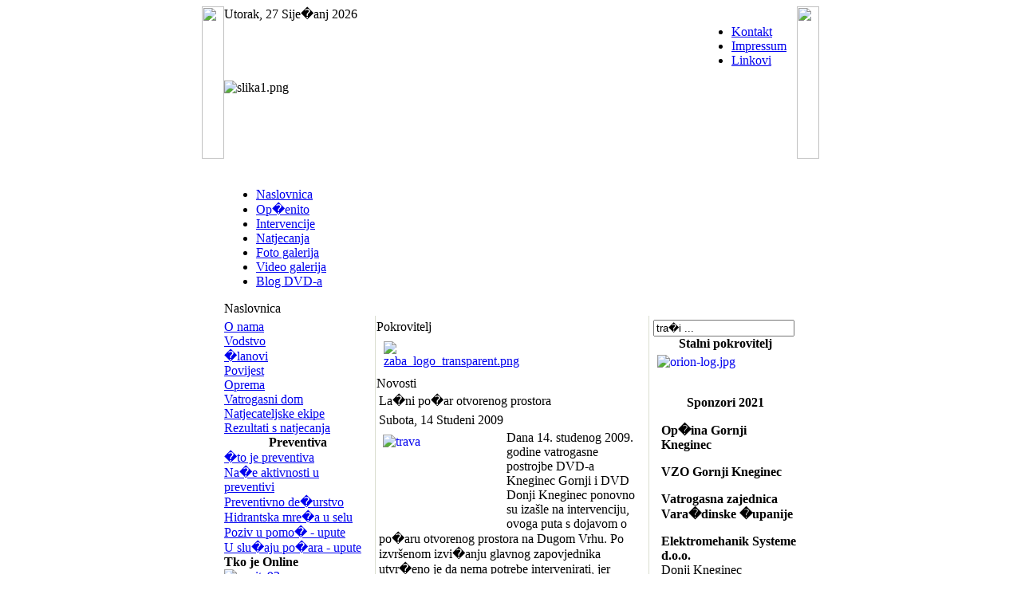

--- FILE ---
content_type: text/html; charset=UTF-8
request_url: http://www.dvd-donji-kneginec.hr/Page-8.html
body_size: 6004
content:
<?xml version="1.0" encoding="windows-1250"?><!DOCTYPE html PUBLIC "-//W3C//DTD XHTML 1.0 Transitional//EN" "http://www.w3.org/TR/xhtml1/DTD/xhtml1-transitional.dtd">
<html xmlns="http://www.w3.org/1999/xhtml">
<head>
<title>DVD Donji Kneginec - Naslovnica</title>
<meta name="description" content="" />
<meta name="keywords" content="" />
<meta name="Generator" content="Joomla! - Copyright (C) 2005 - 2007 Open Source Matters. All rights reserved." />
<meta name="robots" content="index, follow" />
<script type="text/javascript" src="/mambots/system/jceutilities/js/jquery-126.js"></script>
<script type="text/javascript" src="/mambots/system/jceutilities/js/jceutilities-217.js"></script>
<script type="text/javascript" src="/mambots/system/jceutilities/js/mediaobject.js"></script>
<link href="/mambots/system/jceutilities/css/jceutilities-217.css" rel="stylesheet" type="text/css" media="all"/>
<link href="/mambots/system/jceutilities/themes/standard/css/style.css" rel="stylesheet" type="text/css" media="all"/>
<script type="text/javascript">MediaObject.init({'flash':"9,0,124,0",'windowmedia':"5,1,52,701",'quicktime':"6,0,2,0",'realmedia':"7,0,0,0",'shockwave':"8,5,1,0"});jQuery(document).ready(function(){jceutilities({'popup':{'legacy':0,'resize':0,'icons':1,'overlay':1,'overlayopacity':0.8,'overlaycolor':"#000000",'width':640,'height':480,'hideobjects':1,'fadespeed':500,'scalespeed':500,'theme':"standard",'themecustom':"",'themepath':"mambots/system/jceutilities/themes"},'tootlip':{'classname':"tooltip",'opacity':1,'speed':150,'position':"br",'offsets':"{'x': 16, 'y': 16}"},'imgpath':"mambots/system/jceutilities/img",'pngfix':0,'wmode':0});});</script>
<link rel="stylesheet" href="http://www.dvd-donji-kneginec.hr/components/com_comment/joscomment/templates/default-emotop/css/css-blackg.css" type="text/css" />
<base href="http://www.dvd-donji-kneginec.hr/" />
	<link rel="shortcut icon" href="http://www.dvd-donji-kneginec.hr/images/favicon.ico" />
	<meta http-equiv="Content-Type" content="text/html;>charset=windows-1250" />

<link rel="stylesheet" href="http://www.dvd-donji-kneginec.hr/templates/247shock_green_104/css/template_css.css" type="text/css"/><link rel="shortcut icon" href="http://www.dvd-donji-kneginec.hr/<?php echo http://www.dvd-donji-kneginec.hr;?>/templates/247shock_green_104/images/favicon.ico" /><link rel="alternate" title="DVD Donji Kneginec" href="http://www.dvd-donji-kneginec.hr/index2.php?option=com_rss&no_html=1" type="application/rss+xml" />
<link rel="shortcut icon" href="/favicon.ico">
<link rel="icon" type="image/gif" href="animated_favicon1.gif" >
</head>
<body background="http://www.dvd-donji-kneginec.hr/templates/247shock_green_104/images/back.png">
<a name="up" id="up"></a>
<table class="glavna_tab" width="774" border="0" align="center" cellpadding="0" cellspacing="0">
  <tr>
    <td valign="top"><table width="774" height="0" border="0" cellpadding="0" cellspacing="0">
        <tr>
          <td rowspan="2" align="left" valign="top"><img src="http://www.dvd-donji-kneginec.hr/templates/247shock_green_104/images/head_left.png" width="28" height="191" /></td>
          <td valign="top"><table width="718" height="39" border="0" cellpadding="0" cellspacing="0" background="http://www.dvd-donji-kneginec.hr/templates/247shock_green_104/images/head.png">
              <tr>
                <td valign="top"><div align="left" class="date">Utorak, 27 Sije�anj 2026</div></td>
                <td align="right" valign="top">                  <table border="0" cellpadding="0" cellspacing="0" style="margin-top: 7px; margin-right: 5px;">
                    <tr>
                      <td width="8"><div style=" background-image:url(http://www.dvd-donji-kneginec.hr/templates/247shock_green_104/images/top_left.gif); text-align:right"> <img src="http://www.dvd-donji-kneginec.hr/templates/247shock_green_104/images/top_left.png" style="filter:Alpha(opacity=55, finishopacity=6, style=2)" width="8" height="26" border="0"></div></td>
                      <td valign="top" style="background-image: url(http://www.dvd-donji-kneginec.hr/templates/247shock_green_104/images/top_back.png); background-position: right;">		<table cellpadding="0" cellspacing="0" class="moduletable">
				<tr>
			<td>
				<ul id="mainlevel-nav"><li><a href="http://www.dvd-donji-kneginec.hr/DVD/Kontakt-podaci.html" class="mainlevel-nav" >Kontakt</a></li><li><a href="http://www.dvd-donji-kneginec.hr/DVD/Impressum.html" class="mainlevel-nav" >Impressum</a></li><li><a href="http://www.dvd-donji-kneginec.hr/Linkovi/" class="mainlevel-nav" >Linkovi</a></li></ul>			</td>
		</tr>
		</table>
		</td>
                      <td width="8"><img src="http://www.dvd-donji-kneginec.hr/templates/247shock_green_104/images/top_right.png" width="8" height="26" /></td>
                    </tr>
                  </table>
                  </td>
              </tr>
            </table></td>
          <td rowspan="2" align="right" valign="top"><img src="http://www.dvd-donji-kneginec.hr/templates/247shock_green_104/images/head_right.png" width="28" height="191" /></td>
        </tr>
        <tr>
          <td valign="top"><table width="718" height="152"  border="0" cellpadding="0" cellspacing="0" background="http://www.dvd-donji-kneginec.hr/templates/247shock_green_104/images/head_center.png">
          <td class="zaglavlje">		<table cellpadding="0" cellspacing="0" class="moduletable">
				<tr>
			<td>
					 	<div id="random">
			<script src="modules/mod_random_image_slider/js/mootools.js" type="text/javascript"></script>
			<script src="modules/mod_random_image_slider/js/slides.js" type="text/javascript"></script>
			<script type="text/javascript">
				var slidelist = [
					{src: 'http://www.dvd-donji-kneginec.hr/images/stories/baneri/head-zaglavlje/slika9.png'},{src: 'http://www.dvd-donji-kneginec.hr/images/stories/baneri/head-zaglavlje/slika2.png'},{src: 'http://www.dvd-donji-kneginec.hr/images/stories/baneri/head-zaglavlje/slika1.png'},{src: 'http://www.dvd-donji-kneginec.hr/images/stories/baneri/head-zaglavlje/slika5.png'},{src: 'http://www.dvd-donji-kneginec.hr/images/stories/baneri/head-zaglavlje/slika7.png'},{src: 'http://www.dvd-donji-kneginec.hr/images/stories/baneri/head-zaglavlje/slika4.png'},{src: 'http://www.dvd-donji-kneginec.hr/images/stories/baneri/head-zaglavlje/slika8.png'},{src: 'http://www.dvd-donji-kneginec.hr/images/stories/baneri/head-zaglavlje/slika6.png'},{src: 'http://www.dvd-donji-kneginec.hr/images/stories/baneri/head-zaglavlje/slika3.png'}					]
	
				window.addEvent('domready', function() {
				window.slides = Slides.start(slidelist, 'random', {showFor: 6500, transitionFor: 750});
				});
			</script>

		 			 	<img src="http://www.dvd-donji-kneginec.hr/images/stories/baneri/head-zaglavlje/slika1.png" border="0" width="364" height="101" alt="slika1.png" /><br />
		 																 		 	</div>
	  				</td>
		</tr>
		</table>
		</td>
              <tr>
                <td valign="top"><table width="718" border="0" cellpadding="0" cellspacing="0">
                
                    <tr>
                    
                      <td width="234" height="100" style="padding-left: 8px;" class="title" ></td>
                      <td width="468" align="right" style="padding-right: 8px;"><table width="468" border="0" align="right" cellpadding="0" cellspacing="4">
                          <tr>
                            <td>&nbsp;                            </td>
                          </tr>
                        </table></td>
                    </tr>
                    <tr>
                      <td colspan="2"><!-- BEGIN MENU -->
                        <div><div id="navcontainer">
<ul id="navlist">
<li id="active"><a href="http://www.dvd-donji-kneginec.hr/" class="images" id="current">Naslovnica</a></li>
<li><a href="http://www.dvd-donji-kneginec.hr/Vijesti/" class="images" >Op�enito</a></li>
<li><a href="http://www.dvd-donji-kneginec.hr/Intervencije/" class="images" >Intervencije</a></li>
<li><a href="http://www.dvd-donji-kneginec.hr/Natjecanja/" class="images" >Natjecanja</a></li>
<li><a href="http://www.dvd-donji-kneginec.hr/component/option,com_joomgallery/Itemid,41/" class="images" >Foto galerija</a></li>
<li><a href="http://www.dvd-donji-kneginec.hr/DVD/Video-galerija.html" class="images" >Video galerija</a></li>
<li><a href="http://dvddonjikneginec.blog.hr/" target="_window" class="images" >Blog DVD-a</a></li>
</ul>
</div>
</div>
                        <!-- END MENU -->
                        <div class="pathway">
                          <span class="pathway">Naslovnica </span>                        </div></td>
                    </tr>
                  </table></td>
              </tr>
            </table></td>
        </tr>
      </table></td>
  </tr>
  <tr>
    <td valign="top"><table width="774" border="0" cellpadding="0" cellspacing="0" background="http://www.dvd-donji-kneginec.hr/templates/247shock_green_104/images/back_content.png">
        <tr>
          <td align="left" valign="top"><img src="http://www.dvd-donji-kneginec.hr/templates/247shock_green_104/images/left_line.png" width="8" height="141" /><br /></td>
          <td width="758" valign="top"><table width="100%"  border="0" cellspacing="0" cellpadding="0" style="padding-left: 15px; padding-right: 15px;">
              <tr>
                <td><table id="left" width="100%"  border="0" align="center" cellpadding="0" cellspacing="0">
                    <tr>
                      <td valign="top" style="border-right: 1px solid #DADDD0;">                        <table width="180"  border="0" cellpadding="0" cellspacing="0">
                          <tr>
                            <td style="padding:5px;">		<table cellpadding="0" cellspacing="0" class="moduletable">
					<tr>
				<th valign="top">
									</th>
			</tr>
					<tr>
			<td>
				
<table width="100%" border="0" cellpadding="0" cellspacing="0">
<tr align="left"><td><a href="http://www.dvd-donji-kneginec.hr/DVD/O-nama.html" class="mainlevel" >O nama</a></td></tr>
<tr align="left"><td><a href="http://www.dvd-donji-kneginec.hr/DVD/Vodstvo.html" class="mainlevel" >Vodstvo</a></td></tr>
<tr align="left"><td><a href="http://www.dvd-donji-kneginec.hr/DVD/Elanovi.html" class="mainlevel" >�lanovi</a></td></tr>
<tr align="left"><td><a href="http://www.dvd-donji-kneginec.hr/DVD/Povijest.html" class="mainlevel" >Povijest</a></td></tr>
<tr align="left"><td><a href="http://www.dvd-donji-kneginec.hr/DVD/Oprema.html" class="mainlevel" >Oprema</a></td></tr>
<tr align="left"><td><a href="http://www.dvd-donji-kneginec.hr/DVD/Vatrogasni-dom.html" class="mainlevel" >Vatrogasni dom</a></td></tr>
<tr align="left"><td><a href="http://www.dvd-donji-kneginec.hr/DVD/Natjecateljske-ekipe-links.html" class="mainlevel" >Natjecateljske ekipe</a></td></tr>
<tr align="left"><td><a href="http://www.dvd-donji-kneginec.hr/Table/Rezultati-natjecanja/" class="mainlevel" >Rezultati s natjecanja</a></td></tr>
</table>			</td>
		</tr>
		</table>
				<table cellpadding="0" cellspacing="0" class="moduletable">
					<tr>
				<th valign="top">
					Preventiva				</th>
			</tr>
					<tr>
			<td>
				
<table width="100%" border="0" cellpadding="0" cellspacing="0">
<tr align="left"><td><a href="http://www.dvd-donji-kneginec.hr/Vatrogasna-preventiva/Sto-je-preventiva.html" class="mainlevel" >�to je preventiva</a></td></tr>
<tr align="left"><td><a href="http://www.dvd-donji-kneginec.hr/Vatrogasna-preventiva/Nase-aktivnosti-u-preventivi.html" class="mainlevel" >Na�e aktivnosti u preventivi</a></td></tr>
<tr align="left"><td><a href="http://www.dvd-donji-kneginec.hr/Vatrogasna-preventiva/Preventivno-dezurstvo.html" class="mainlevel" >Preventivno de�urstvo</a></td></tr>
<tr align="left"><td><a href="http://www.dvd-donji-kneginec.hr/Vatrogasna-preventiva/Hidrantska-mreza-u-selu.html" class="mainlevel" >Hidrantska mre�a u selu</a></td></tr>
<tr align="left"><td><a href="http://www.dvd-donji-kneginec.hr/Vatrogasna-preventiva/Poziv-u-pomoa.html" class="mainlevel" >Poziv u pomo� - upute</a></td></tr>
<tr align="left"><td><a href="http://www.dvd-donji-kneginec.hr/Vatrogasna-preventiva/U-slueaju-pozara-upute.html" class="mainlevel" >U slu�aju po�ara - upute</a></td></tr>
</table>			</td>
		</tr>
		</table>
				<table cellpadding="0" cellspacing="0" class="moduletable">
					<tr>
				<th valign="top">
					Tko je Online				</th>
			</tr>
					<tr>
			<td>
							</td>
		</tr>
		</table>
				<table cellpadding="0" cellspacing="0" class="moduletable">
				<tr>
			<td>
				<a href="http://www.dvd-donji-kneginec.hr/Vatrogasna-preventiva/Poziv-u-pomoa.html" target="_self"><img src="images/stories/baneri/baner-zovite93-ver2.gif" alt="zovite93" title="zovite93" style="float: left" border="0" width="180" height="130" /></a> 
			</td>
		</tr>
		</table>
				<table cellpadding="0" cellspacing="0" class="moduletable">
				<tr>
			<td>
				<a href="images/stories/baneri/znakovi.jpg" target="_blank"><img src="images/stories/baneri/znakovi-baner.gif" alt="znakovi-baner" title="znakovi-baner" style="float: left" width="180" border="0" height="130" /></a> 
			</td>
		</tr>
		</table>
				<table cellpadding="0" cellspacing="0" class="moduletable">
					<tr>
				<th valign="top">
									</th>
			</tr>
					<tr>
			<td>
				
<table width="100%" border="0" cellpadding="0" cellspacing="0">
<tr align="left"><td><a href="http://www.hvz.hr/" target="_blank" class="mainlevel-taj" >Hrvatska vatrogasna zajednica</a></td></tr>
<tr align="left"><td><a href="http://www.duzs.hr/" target="_blank" class="mainlevel-taj" >Dr�avna uprava - DUZS</a></td></tr>
<tr align="left"><td><a href="http://www.vatrogasni-portal.com/" target="_blank" class="mainlevel-taj" >Vatrogasni portal</a></td></tr>
<tr align="left"><td><a href="http://www.vzvz.hr/" target="_blank" class="mainlevel-taj" >VZ Vara�dinske �upanije</a></td></tr>
<tr align="left"><td><a href="http://www.upvh.hr/" target="_blank" class="mainlevel-taj" >Udruga prof. vatrogasaca RH</a></td></tr>
<tr align="left"><td><a href="http://www.jvp-varazdin.hr/" target="_blank" class="mainlevel-taj" >JVP Vara�din</a></td></tr>
<tr align="left"><td><a href="http://www.flashover-hr.com" target="_blank" class="mainlevel-taj" >SPU - Flashover trening HR</a></td></tr>
<tr align="left"><td><a href="http://www.kneginec.hr/" target="_blank" class="mainlevel-taj" >Op�ina Gornji Kneginec</a></td></tr>
<tr align="left"><td><a href="http://www.dvd-donji-kneginec.hr/Linkovi/" class="mainlevel-taj" >... vi�e linkova ...</a></td></tr>
</table>			</td>
		</tr>
		</table>
				<table cellpadding="0" cellspacing="0" class="moduletable">
				<tr>
			<td>
				<a href="http://www.dvd-donji-kneginec.hr/component/option,com_joomgallery/Itemid,41/" target="_self"><img src="images/stories/moduli/galerija-slika.gif" alt="galerija-slika" title="galerija-slika" style="border: 0px none #000000; margin: 5px 2px; float: left" border="0" height="130" width="180" /></a> 
			</td>
		</tr>
		</table>
		</td>
                          </tr>
                        </table>
                        </td>
                      <td style="padding-left: 0px; padding-right: 0px; padding-top:5px; border-left: 1px solid #FFF; border-right: 1px solid #FFF;" width="100%" valign="top"><table width="100%"  border="0" cellspacing="0" cellpadding="0">
                          <tr valign="top">
                                                        <td colspan="3"><div>
                                		<table cellpadding="0" cellspacing="0" class="moduletable">
				<tr>
			<td>
				<div class="componentheading">
Pokrovitelj
</div>
<div>
<a href="https://www.zaba.hr/" target="_blank"><img src="images/stories/moduli/sponzori/stalni/zaba_logo_transparent.png" style="margin: 5%; max-width: 90%; height: auto" height="235" width="1280" title="zaba_logo_transparent.png" alt="zaba_logo_transparent.png" /></a>
</div>
<div class="componentheading">
Novosti<br />
</div>
			</td>
		</tr>
		</table>
		                              </div></td>
                                                      </tr>
                          <tr>
                                                                                    </tr>
                         
                          <tr align="left" valign="top">
                            <td colspan="3"><table class="blog" cellpadding="0" cellspacing="0"><tr><td valign="top"><table width="100%"  cellpadding="0" cellspacing="0"><tr><td valign="top" width="100%">
				<table class="contentpaneopen">
			<tr>
								<td class="contentheading" width="100%">
					La�ni po�ar otvorenog prostora									</td>
							</tr>
			</table>
			
		<table class="contentpaneopen">
					<tr>
				<td valign="top" colspan="2" class="createdate">
					Subota, 14 Studeni 2009				</td>
			</tr>
					<tr>
			<td valign="top" colspan="2">
				<a href="images/stories/vijesti/intervencije/2009/1114/trava.jpg" class="jcebox" target="_self" title="La�ni po�ar otvorenog prostora - spaljivanje suhe trave"><img src="images/stories/vijesti/intervencije/2009/1114/thmb_trava.jpg" alt="trava" title="trava" style="margin: 5px; float: left" width="150" height="106" /></a> Dana 14. studenog 2009. godine vatrogasne postrojbe DVD-a Kneginec Gornji i DVD Donji Kneginec ponovno su iza&scaron;le na intervenciju, ovoga puta s dojavom o po�aru otvorenog prostora na Dugom Vrhu. Po izvr&scaron;enom izvi�anju glavnog zapovjednika utvr�eno je da nema potrebe intervenirati, jer vlasnik obavlja kontrolirano spaljivanje trave.
<!-- START of joscomment -->
	<div class='write_comment'>
		<a href="http://www.dvd-donji-kneginec.hr/Intervencije/Lazni-pozar-otvorenog-prostora.html#JOSC_TOP" class="readon">Komentiraj (2 Komentara)</a>
	</div>
	
<!-- END of joscomment -->			</td>
		</tr>
						<tr>
					<td align="left" colspan="2">
						<a href="http://www.dvd-donji-kneginec.hr/Intervencije/Lazni-pozar-otvorenog-prostora.html" class="readon">
							Op�irnije...</a>
					</td>
				</tr>
						</table>

		<span class="article_seperator">&nbsp;</span>

		</td></tr><tr><td valign="top" width="100%">			<table class="contentpaneopen">
			<tr>
								<td class="contentheading" width="100%">
					Po�ar dimnjaka - Banj��ina									</td>
							</tr>
			</table>
			
		<table class="contentpaneopen">
					<tr>
				<td valign="top" colspan="2" class="createdate">
					Srijeda, 04 Studeni 2009				</td>
			</tr>
					<tr>
			<td valign="top" colspan="2">
				<a href="images/stories/vijesti/intervencije/2009/1104/dimnjak.jpg" class="jcebox" target="_self" title="Po�ar dimnjaka na Banj&scaron;�ini - DVD-i Kneginec Gornji i Donji, te Tur�in"><img src="images/stories/vijesti/intervencije/2009/1104/thmb_dimnjak.jpg" alt="dimnjak" title="dimnjak" style="margin: 5px; float: left" width="150" height="106" /></a> Na&scaron;a posljednja interventna aktivnost dogodila se u srijedu 04. studenog. Kod dojave smo dobili informaciju kako se u jednoj ku�i na Vara�dinbregu na Banj&scaron;�ini pojavljuje dim iz jednog dijela ku�e. Na mjesto doga�aja sti�emo odmah nakon DVD-a Kneginec Gornji, kada smo ustanovili da se radi o po�aru dimnjaka, te nema razloga za paniku...
<!-- START of joscomment -->
	<div class='write_comment'>
		<a href="http://www.dvd-donji-kneginec.hr/Intervencije/Pozar-dimnjaka-Banjsaina.html#JOSC_TOP" class="readon">Komentiraj (0 Komentara)</a>
	</div>
	
<!-- END of joscomment -->			</td>
		</tr>
						<tr>
					<td align="left" colspan="2">
						<a href="http://www.dvd-donji-kneginec.hr/Intervencije/Pozar-dimnjaka-Banjsaina.html" class="readon">
							Op�irnije...</a>
					</td>
				</tr>
						</table>

		<span class="article_seperator">&nbsp;</span>

		</td></tr><tr><td valign="top" width="100%">			<table class="contentpaneopen">
			<tr>
								<td class="contentheading" width="100%">
					U zapre�i�u zavr�etak sezone									</td>
							</tr>
			</table>
			
		<table class="contentpaneopen">
					<tr>
				<td valign="top" colspan="2" class="createdate">
					Nedjelja, 11 Listopad 2009				</td>
			</tr>
					<tr>
			<td valign="top" colspan="2">
				<a href="images/stories/vijesti/natjecanja/2009/1011/zapresic.jpg" class="jcebox" target="_self" title="Memorijal bana Jela�i�a u Zapre&scaron;i�u: 25. mjesto od 70 ekipa"><img src="images/stories/vijesti/natjecanja/2009/1011/thmb_zapresic.jpg" alt="zapresi" title="zapresic" style="margin: 5px; float: left" width="150" height="106" /></a> U nedjelju 11.10.2009. po tre�i put zaredom smo bili na Memorijalu bana Josipa Jela�i�a u Zapre&scaron;i�u, gdje smo osvojili solidno 25. mjesto u konkurenciji 70 mu&scaron;kih A-ekipa. Ovogodi&scaron;nji najmasovniji Memorijal do sada, okupio je ukupno 132 natjecateljske ekipe iz svih krajeva Hrvatske, ali i Slovenije, te je tim vi&scaron;e bilo jo&scaron; dra�e natjecati se u takvome dru&scaron;tvu...
<!-- START of joscomment -->
	<div class='write_comment'>
		<a href="http://www.dvd-donji-kneginec.hr/Natjecanja/U-zapresiau-zavrsetak-sezone.html#JOSC_TOP" class="readon">Komentiraj (10 Komentara)</a>
	</div>
	
<!-- END of joscomment -->			</td>
		</tr>
						<tr>
					<td align="left" colspan="2">
						<a href="http://www.dvd-donji-kneginec.hr/Natjecanja/U-zapresiau-zavrsetak-sezone.html" class="readon">
							Op�irnije...</a>
					</td>
				</tr>
						</table>

		<span class="article_seperator">&nbsp;</span>

		</td></tr></table></td></tr><tr><td valign="top" align="center"><a href="http://www.dvd-donji-kneginec.hr/" class="pagenav" title="Po�etak">&#171;&#171;&nbsp;Po�etak</a> <a href="http://www.dvd-donji-kneginec.hr/Page-7.html" class="pagenav" title="Prethodna">&#171;&nbsp;Prethodna</a> <a href="http://www.dvd-donji-kneginec.hr/" class="pagenav"><strong>1</strong></a> <a href="http://www.dvd-donji-kneginec.hr/Page-2.html" class="pagenav"><strong>2</strong></a> <a href="http://www.dvd-donji-kneginec.hr/Page-3.html" class="pagenav"><strong>3</strong></a> <a href="http://www.dvd-donji-kneginec.hr/Page-4.html" class="pagenav"><strong>4</strong></a> <a href="http://www.dvd-donji-kneginec.hr/Page-5.html" class="pagenav"><strong>5</strong></a> <a href="http://www.dvd-donji-kneginec.hr/Page-6.html" class="pagenav"><strong>6</strong></a> <a href="http://www.dvd-donji-kneginec.hr/Page-7.html" class="pagenav"><strong>7</strong></a> <span class="pagenav">8</span> <a href="http://www.dvd-donji-kneginec.hr/Page-9.html" class="pagenav"><strong>9</strong></a> <a href="http://www.dvd-donji-kneginec.hr/Page-10.html" class="pagenav"><strong>10</strong></a> <a href="http://www.dvd-donji-kneginec.hr/Page-9.html" class="pagenav" title="Sljede�a">Sljede�a&nbsp;&#187;</a> <a href="http://www.dvd-donji-kneginec.hr/Page-15.html" class="pagenav" title="Kraj">Kraj&nbsp;&#187;&#187;</a><br /><br /></td></tr><tr><td valign="top" align="center">Stranice 22 - 24 od 44</td></tr></table>			<div class="back_button">
				<a href='javascript:history.go(-1)'>
					[ Natrag ]</a>
			</div>
			</td>
                          </tr>
                          <tr>
                            <td colspan="3"><table width="100%"  border="0" cellspacing="0" cellpadding="0">
                                <tr>
                                  <td><img src="http://www.dvd-donji-kneginec.hr/templates/247shock_green_104/images/space.gif"  width="100" height="4" /></td>
                                </tr>
                              </table></td>
                          </tr>
                          <tr valign="top">
                                                      </tr>
                        </table></td>
                      <td valign="top" style="border-left: 1px solid #DADDD0;">                        <table width="180"  border="0" cellpadding="0" cellspacing="0">
                          <tr>
                            <td style="padding: 5px;">		<table cellpadding="0" cellspacing="0" class="moduletable">
					<tr>
				<th valign="top">
									</th>
			</tr>
					<tr>
			<td>
				
<form action="index.php?option=com_search" method="get">
	<div class="search">
		<input name="searchword" id="mod_search_searchword" maxlength="20" alt="search" class="inputbox" type="text" size="20" value="tra�i ..."  onblur="if(this.value=='') this.value='tra�i ...';" onfocus="if(this.value=='tra�i ...') this.value='';" />	</div>

	<input type="hidden" name="option" value="com_search" />
	<input type="hidden" name="Itemid" value="" />	
</form>			</td>
		</tr>
		</table>
				<table cellpadding="0" cellspacing="0" class="moduletable">
					<tr>
				<th valign="top">
					Stalni pokrovitelj				</th>
			</tr>
					<tr>
			<td>
				<a href="http://www.orion-web.hr" target="_blank"><img src="images/stories/moduli/sponzori/stalni/orion-log.jpg" alt="orion-log.jpg" title="orion-log.jpg" style="float: left; margin: 5px" height="46" width="170" /></a> 
			</td>
		</tr>
		</table>
				<table cellpadding="0" cellspacing="0" class="moduletable">
					<tr>
				<th valign="top">
					Sponzori 2021				</th>
			</tr>
					<tr>
			<td>
				<div style="margin: 5px 0px 0px 10px">
<p>
<b>Op�ina Gornji Kneginec</b>
</p>
<p>
<b>VZO Gornji Kneginec</b>
</p>
<p>
<b>Vatrogasna zajednica<br />
Vara�dinske �upanije</b>
</p>
<p>
<b>Elektromehanik Systeme d.o.o.</b><br />
Donji Kneginec
</p>
<p>
<b>RD Systems d.o.o.</b><br />
Donji Kneginec
</p>
<p>
<b>E-Light Automation j.d.o.o.</b><br />
Vara�din
</p>
<p>
<b>Klesarstvo Habdija</b><br />
Donji Kneginec
</p>
<p>
<b>Pegi d.o.o.</b><br />
Vara�din
</p>
<p>
<b>Trockenbaubetrieb<br />
Tomislav Kani&scaron;ki</b>
</p>
<p>
<b>Igor Furjan</b><br />
Donji Kneginec
</p>
</div>
			</td>
		</tr>
		</table>
				<table cellpadding="0" cellspacing="0" class="moduletable">
					<tr>
				<th valign="top">
					Sponzori 2012				</th>
			</tr>
					<tr>
			<td>
				<div style="margin: 5px 0px 0px 10px">
<a href="http://www.dvd-donji-kneginec.hr/DVD/Sponzori-2012.html" target="_self">Link na popis sponzora...</a> 
</div>
			</td>
		</tr>
		</table>
				<table cellpadding="0" cellspacing="0" class="moduletable">
					<tr>
				<th valign="top">
					Sponzori 2010				</th>
			</tr>
					<tr>
			<td>
				<div style="margin: 5px 0px 0px 10px">
<a href="http://www.dvd-donji-kneginec.hr/DVD/Sponzori-2010.html" target="_self">Link na popis sponzora...</a> 
</div>
			</td>
		</tr>
		</table>
		</td>
                          </tr>
                        </table>
                        </td>
                    </tr>
                  </table></td>
              </tr>
            </table></td>
          <td align="right" valign="top"><img src="http://www.dvd-donji-kneginec.hr/templates/247shock_green_104/images/right_line.png" width="8" height="141" /></td>
        </tr>
      </table></td>
  </tr>
  <tr>
    <td valign="top"><table width="774" height="46" border="0" cellpadding="0" cellspacing="0" background="http://www.dvd-donji-kneginec.hr/templates/247shock_green_104/images/bottom.png">
        <tr>
          <td align="center" valign="top"><img src="http://www.dvd-donji-kneginec.hr/templates/247shock_green_104/images/space.gif"  width="46" height="46" border="0" usemap="#Map" /></td>
        </tr>
      </table>
      <table width="774" border="0" cellpadding="0" cellspacing="10" class="footer">
        <tr>
          <td valign="top"><div style="color: #FFFFFF; text-align:center"> � 2009 DVD Donji Kneginec </div></td>
        </tr>
      </table></td>
  </tr>
</table>
<br />
<map name="Map" id="Map">
  <area shape="circle" coords="25,23,12" href="#up" alt="Top!" />
</map>
<script type="text/javascript">
var gaJsHost = (("https:" == document.location.protocol) ? "https://ssl." : "http://www.");
document.write(unescape("%3Cscript src='" + gaJsHost + "google-analytics.com/ga.js' type='text/javascript'%3E%3C/script%3E"));
</script>
<script type="text/javascript">
try {
var pageTracker = _gat._getTracker("UA-11162852-1");
pageTracker._trackPageview();
} catch(err) {}</script></body>
</html>
<!-- 1769505828 -->